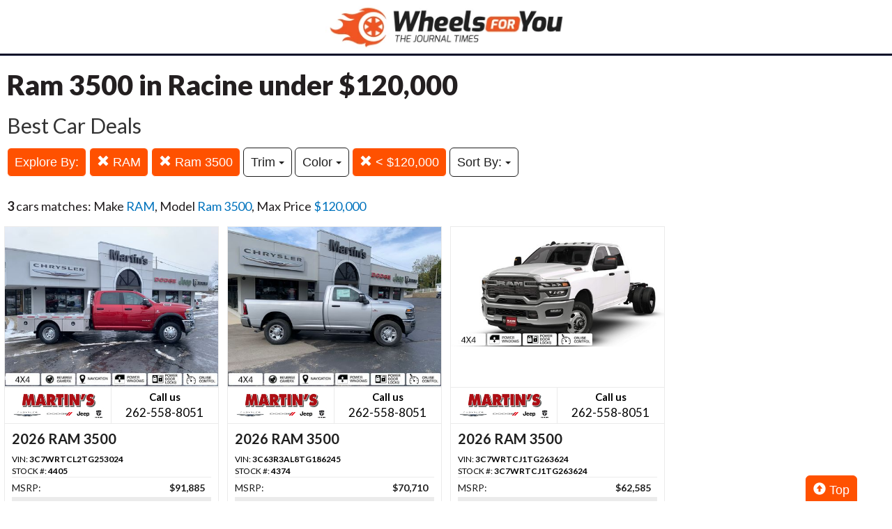

--- FILE ---
content_type: text/html; charset=UTF-8
request_url: https://autos.journaltimes.com/search?sf_make=RAM&max_price=120000&sf_model=Ram+3500
body_size: 6566
content:
<!doctype html>
<html lang="en">
<head>
<meta http-equiv="Content-Type" content="text/html; charset=utf-8" />
<title>Ram 3500 in Racine under $120,000</title>
<meta name="description" content="Schedule Your Test Drive Today! Make RAM,  Model Ram 3500,  Max Price $120,000">
<meta name="viewport" content="width=device-width, initial-scale=1, maximum-scale=5, user-scalable=yes">
<meta name="format-detection" content="telephone=yes">


<script src="https://ajax.googleapis.com/ajax/libs/jquery/3.5.1/jquery.min.js"></script>


<!-- Latest compiled and minified CSS -->
<link rel="stylesheet" href="https://stackpath.bootstrapcdn.com/bootstrap/3.4.1/css/bootstrap.min.css" integrity="sha384-HSMxcRTRxnN+Bdg0JdbxYKrThecOKuH5zCYotlSAcp1+c8xmyTe9GYg1l9a69psu" crossorigin="anonymous"   media="all">



<!-- Latest compiled and minified JavaScript -->
<script src="https://stackpath.bootstrapcdn.com/bootstrap/3.4.1/js/bootstrap.min.js" integrity="sha384-aJ21OjlMXNL5UyIl/XNwTMqvzeRMZH2w8c5cRVpzpU8Y5bApTppSuUkhZXN0VxHd" crossorigin="anonymous" async></script>

<link href="https://fonts.googleapis.com/css?family=Nunito:800|Open+Sans:500,600,700,800,800i,normal|Roboto:300,400,700,900" rel="stylesheet"  media="all"> 
	<link href='https://fonts.googleapis.com/css?family=Roboto:400,300,100,500,700,900' rel='stylesheet' type='text/css'>
	<link href='https://fonts.googleapis.com/css?family=Open+Sans:400,600,700,800' rel='stylesheet' type='text/css'>
<link href="https://fonts.googleapis.com/css?family=Lato:100,300,400,700,900&display=swap" rel="stylesheet"> 
	
<!--
<link href="layout.css" rel="stylesheet"> 
--->



<!- HEAD -->
<!-- Google Tag Manager -->
<script>(function(w,d,s,l,i){w[l]=w[l]||[];w[l].push({'gtm.start':
new Date().getTime(),event:'gtm.js'});var f=d.getElementsByTagName(s)[0],
j=d.createElement(s),dl=l!='dataLayer'?'&l='+l:'';j.async=true;j.src=
'https://www.googletagmanager.com/gtm.js?id='+i+dl;f.parentNode.insertBefore(j,f);
})(window,document,'script','dataLayer','GTM-TDWDC2');</script>
<!-- End Google Tag Manager -->


<link rel="stylesheet" type="text/css" href="/fledit/get/website/39.css?minify=1&webp=1&44638" media="all">
<script type="text/javascript">


var et_url = 'https://analytics-prd.aws.wehaa.net/api/v1/trackings';
var trk_domain = "autos.journaltimes.com";
var trk_source = "website";
var trk_group = "default";

function et_send(data){
    var xhr = new XMLHttpRequest();
    //xhr.withCredentials = true;
    xhr.addEventListener("readystatechange", function () {
      if (this.readyState === this.DONE) {
        //console.log(this.responseText);
      }
    });
    xhr.open("POST", et_url);
    xhr.setRequestHeader("content-type", "application/json");
    xhr.setRequestHeader("x-tenant", 'ua-125407218-15');
    //xhr.setRequestHeader("auth", et_token);
    xhr.setRequestHeader("x-cat", 'dealers');
    xhr.send(data);

}



</script>


<script type="text/javascript">
    /*begin elastic tracking*/
    var data_send = {         trk_group: trk_group    };
    var tracking_data = JSON.stringify({ "action": "pageview", "category": 'search',  "value": 1, "domain": trk_domain, "source": trk_source, "label": data_send });
    et_send(tracking_data);
    /*end elastic tracking*/
</script>
</head>

<body class="search-grid-container">

	<a class="skip-to-content-link" href="#nav_bar">skip to content</a>
<!- BODY -->
<!-- Google Tag Manager (noscript) -->
<noscript><iframe src="https://www.googletagmanager.com/ns.html?id=GTM-TDWDC2"
height="0" width="0" style="display:none;visibility:hidden"></iframe></noscript>
<!-- End Google Tag Manager (noscript) -->





<div id="main_logo_bar">
		<a href="/" class="logo " title="home">
		&nbsp;
	</a>
</div>

<div class="search-grid-container-all main_content_width">
	
<!--------------- ----------------->


<div class="search-grid-container-header">

	<div class="main_content_width">
		<div id="h1_area" class="">

			<div id="the_h1"><h1>Ram 3500 in Racine under $120,000</h1></div>
			<span id="the_h2"><h2>Best Car Deals</h2></span>

		</div>
	</div>

	

	<div class="" id="nav_bar">
	
<div id="navtop" style="width: 100%" class="main_content_width">
	<nav>

		<div class="btn-group" role="group" style="margin-top: 5px;">
			<button type="button" class="btn btn-default active" aria-expanded="false" id="btn_filter_by">Explore By:	</button>
		</div>



					<div class="btn-group" role="group" style="margin-top: 5px;">
						<a href="./search?max_price=120000" onclick="return loadCarList(this.href);" type="button" class="btn btn-default dropdown-toggle active">
						<span class="glyphicon glyphicon-remove"></span> 
						RAM
			
						</a>
						</div>
			

					<div class="btn-group" role="group" style="margin-top: 5px;">
						<a href="./search?sf_make=RAM&max_price=120000" onclick="return loadCarList(this.href);" type="button" class="btn btn-default dropdown-toggle active">
						<span class="glyphicon glyphicon-remove"></span> 
						Ram 3500
			
						</a>
						</div>
			

						<div class="btn-group" role="group" style="margin-top: 5px;">
							<button type="button" class="btn btn-default dropdown-toggle" data-toggle="dropdown" aria-haspopup="true" aria-expanded="false" id="drop_sf_trim">
							Trim
							<span class="caret"></span>
							</button>
							<ul class="dropdown-menu dropdown-menu-center" id="menu_sf_trim">
				<li><a href="./search?sf_make=RAM&sf_model=Ram+3500&max_price=120000&sf_trim=Big+Horn" onclick="return loadCarList(this.href);">Big Horn (1)</a></li><li><a href="./search?sf_make=RAM&sf_model=Ram+3500&max_price=120000&sf_trim=Tradesman" onclick="return loadCarList(this.href);">Tradesman (2)</a></li> </ul></div>


						<div class="btn-group" role="group" style="margin-top: 5px;">
							<button type="button" class="btn btn-default dropdown-toggle" data-toggle="dropdown" aria-haspopup="true" aria-expanded="false" id="drop_sf_color">
							Color
							<span class="caret"></span>
							</button>
							<ul class="dropdown-menu dropdown-menu-center" id="menu_sf_color">
				<li><a href="./search?sf_make=RAM&sf_model=Ram+3500&max_price=120000&sf_color=Molten+Red+Pearl+Coat" onclick="return loadCarList(this.href);">Molten Red Pearl Coat (1)</a></li><li><a href="./search?sf_make=RAM&sf_model=Ram+3500&max_price=120000&sf_color=Silver+Zynith" onclick="return loadCarList(this.href);">Silver Zynith (1)</a></li><li><a href="./search?sf_make=RAM&sf_model=Ram+3500&max_price=120000&sf_color=Bright+White+Clear-coat+Exterior+Paint" onclick="return loadCarList(this.href);">Bright White Clear-coat Exterior Paint (1)</a></li> </ul></div>

					<div class="btn-group" role="group" style="margin-top: 5px;">
						<a href="./search?sf_make=RAM&sf_model=Ram+3500&" onclick="return loadCarList(this.href);" type="button" class="btn btn-default dropdown-toggle active">
						<span class="glyphicon glyphicon-remove"></span> 
						&lt;  $120,000
			
						</a>
						</div>
			



					<div class="btn-group" role="group" style="margin-top: 5px;">
						<button type="button" class="btn btn-default dropdown-toggle" data-toggle="dropdown" aria-haspopup="true" aria-expanded="false" id="drop_sort">
						Sort By: <b></b>
						<span class="caret"></span>
						</button>
						<ul class="dropdown-menu dropdown-menu-center" id="menu_sort">
			<li><a href="./search?sf_make=RAM&sf_model=Ram+3500&max_price=120000&sort=priceDesc" onclick="return loadCarList(this.href);" rel="nofollow">Highest Price</a></li><li><a href="./search?sf_make=RAM&sf_model=Ram+3500&max_price=120000&sort=priceAsc" onclick="return loadCarList(this.href);" rel="nofollow">Lowest Price</a></li><li><a href="./search?sf_make=RAM&sf_model=Ram+3500&max_price=120000&sort=discountDesc" onclick="return loadCarList(this.href);" rel="nofollow">Highest Discount</a></li><li><a href="./search?sf_make=RAM&sf_model=Ram+3500&max_price=120000&sort=monthDesc" onclick="return loadCarList(this.href);" rel="nofollow">$ / Month Desc</a></li><li><a href="./search?sf_make=RAM&sf_model=Ram+3500&max_price=120000&sort=monthAsc" onclick="return loadCarList(this.href);" rel="nofollow">$ / Month Asc</a></li> </ul></div>


		<input type="hidden" id="current_page" value="1" /><input type="hidden" id="filter_ctype" value="" /><input type="hidden" id="filter_location" value="" /><input type="hidden" id="filter_sf_year" value="" /><input type="hidden" id="filter_sf_bodyStyle" value="" /><input type="hidden" id="filter_sf_make" value="RAM" /><input type="hidden" id="filter_sf_model" value="Ram 3500" /><input type="hidden" id="filter_author_id" value="" /><input type="hidden" id="filter_sf_fuel_type" value="" /><input type="hidden" id="filter_max_price" value="120000" /><input type="hidden" id="filter_sf_trim" value="" /><input type="hidden" id="filter_sf_color" value="" /><input type="hidden" id="filter_sort" value="dealerPriorityDesc" />

	</nav>
</div>
	</div><!-- /.container-fluid -->

	
</div>
<!---------------- ---------------->

<div class="main_content_width">
	<div id="cars_content">
		<div id="cars_num_info" ><p><span>3</span> cars matches: Make <b>RAM</b>,  Model <b>Ram 3500</b>,  Max Price <b>$120,000</b></p></div>
		
		<div id="car_list">
			<div class="cars-grid-list">
				<div class="car-grid dealer465" data-article-id="3029919" data-dealer-id="465" data-section-id="960">
<a href="https://autos.journaltimes.com/go.php?dealer_id=465&article_id=3029919&ga_id=UA-125407218-15&source=website&url=https%3A%2F%2Fwww.martinsgarage.net%2Fauto%2Fnew-2026-ram-3500-big-horn-crew-cab-chassis-4x4-60-ca-union-grove-wi%2F113491937%2F%3Futm_source%3DAutosLEE%26utm_medium%3Ddisplay%26utm_campaign%3DOnline%26utm_content%3DWPC%2C1.pid%2C0.did%2C465.didb%2C465.aid%2C3029919.sid%2C0.gap%2C125407218_15.xso%2Cwebsite&vh=f32aa9252f5d4c5d1898eb742607fc02c509177f" target="_blank" class="track-car-clk" rel="nofollow">
	<div class="car-img-container">

			<img src="https://cars-static.wehaacdn.com/leeautos-aws-wehaa-net/web/images/img.14089162.480x0.0.jpg" class="img-responsive main-image"  onerror="if (this.src != '/web/css/themes/default/imgs/default-photo.png') this.src = '/event/nopicture.jpg';" alt="2026 RAM 3500." >
	</div>
			<div class="logo-phone ">
				<div class="logo">
					<img src="https://cars-static.wehaacdn.com/leeautos-aws-wehaa-net/web/images/img.1845153.jpg" class="img-responsive dealer-logo" alt="Martin Chrysler Dodge Jeep">
				</div>
				<div class="phone_c">
					Call us<br>
					<div class="phone">262-558-8051</div>
				</div>
			</div>
			<div class="data-pad">
				<div class="flexc">
					<div class="title">2026 RAM 3500</div>
				</div>

				<div class="car-vin-stock">
					<div class="sf_vin">VIN: <b>3C7WRTCL2TG253024</b></div>
					<div class="sf_stock">STOCK #: <b>4405</b></div>
				</div>

				<div class="msrp_price_txt " > 
					<div class="price_label">
						MSRP:
					</div>
					<div class="price">
						$91,885&nbsp;&nbsp;&nbsp;
					</div>
				</div>

				<div class="discount_txt " > 
					<div class="price_label">
						Dealer Discount
					</div>
					<div class="price">
						$12,711&nbsp;&nbsp;&nbsp;
					</div>
				</div>

				<div class="discount_txt" style="display:none"> 
					<div class="price_label">
						&nbsp;&nbsp;&nbsp;Phone
					</div>
					<div class="price">
						-&nbsp;&nbsp;&nbsp;
					</div>
				</div>

			</div>
				<div class="price_txt">
					<div class="price_label">
						<span>CLICK HERE</span>
					</div>
					<div class="price">
						$79,174
					</div>
				</div>
</a>
</div><div class="car-grid dealer465" data-article-id="3028072" data-dealer-id="465" data-section-id="960">
<a href="https://autos.journaltimes.com/go.php?dealer_id=465&article_id=3028072&ga_id=UA-125407218-15&source=website&url=https%3A%2F%2Fwww.martinsgarage.net%2Fauto%2Fnew-2026-ram-3500-tradesman-regular-cab-4x4-8-box-union-grove-wi%2F110240876%2F%3Futm_source%3DAutosLEE%26utm_medium%3Ddisplay%26utm_campaign%3DOnline%26utm_content%3DWPC%2C1.pid%2C0.did%2C465.didb%2C465.aid%2C3028072.sid%2C0.gap%2C125407218_15.xso%2Cwebsite&vh=f449d9f56da742479a69d74cf33821a521fb7beb" target="_blank" class="track-car-clk" rel="nofollow">
	<div class="car-img-container">

			<img src="https://cars-static.wehaacdn.com/leeautos-aws-wehaa-net/web/images/img.14089157.480x0.0.jpg" class="img-responsive main-image"  onerror="if (this.src != '/web/css/themes/default/imgs/default-photo.png') this.src = '/event/nopicture.jpg';" alt="2026 RAM 3500." >
	</div>
			<div class="logo-phone ">
				<div class="logo">
					<img src="https://cars-static.wehaacdn.com/leeautos-aws-wehaa-net/web/images/img.1845153.jpg" class="img-responsive dealer-logo" alt="Martin Chrysler Dodge Jeep">
				</div>
				<div class="phone_c">
					Call us<br>
					<div class="phone">262-558-8051</div>
				</div>
			</div>
			<div class="data-pad">
				<div class="flexc">
					<div class="title">2026 RAM 3500</div>
				</div>

				<div class="car-vin-stock">
					<div class="sf_vin">VIN: <b>3C63R3AL8TG186245</b></div>
					<div class="sf_stock">STOCK #: <b>4374</b></div>
				</div>

				<div class="msrp_price_txt " > 
					<div class="price_label">
						MSRP:
					</div>
					<div class="price">
						$70,710&nbsp;&nbsp;&nbsp;
					</div>
				</div>

				<div class="discount_txt " > 
					<div class="price_label">
						Dealer Discount
					</div>
					<div class="price">
						$6,705&nbsp;&nbsp;&nbsp;
					</div>
				</div>

				<div class="discount_txt" style="display:none"> 
					<div class="price_label">
						&nbsp;&nbsp;&nbsp;Phone
					</div>
					<div class="price">
						-&nbsp;&nbsp;&nbsp;
					</div>
				</div>

			</div>
				<div class="price_txt">
					<div class="price_label">
						<span>CLICK HERE</span>
					</div>
					<div class="price">
						$64,005
					</div>
				</div>
</a>
</div><div class="car-grid dealer465" data-article-id="3030770" data-dealer-id="465" data-section-id="960">
<a href="https://autos.journaltimes.com/go.php?dealer_id=465&article_id=3030770&ga_id=UA-125407218-15&source=website&url=https%3A%2F%2Fwww.martinsgarage.net%2Fauto%2Fnew-2026-ram-3500-tradesman-crew-cab-chassis-4x4-60-ca-union-grove-wi%2F115775993%2F%3Futm_source%3DAutosLEE%26utm_medium%3Ddisplay%26utm_campaign%3DOnline%26utm_content%3DWPC%2C1.pid%2C0.did%2C465.didb%2C465.aid%2C3030770.sid%2C0.gap%2C125407218_15.xso%2Cwebsite&vh=477a18a726852fbd1cae0dc82bd2c28b801336cc" target="_blank" class="track-car-clk" rel="nofollow">
	<div class="car-img-container">

			<img src="https://cars-static.wehaacdn.com/leeautos-aws-wehaa-net/web/images/img.14089154.480x0.0.jpg" class="img-responsive main-image"  onerror="if (this.src != '/web/css/themes/default/imgs/default-photo.png') this.src = '/event/nopicture.jpg';" alt="2026 RAM 3500." >
	</div>
			<div class="logo-phone ">
				<div class="logo">
					<img src="https://cars-static.wehaacdn.com/leeautos-aws-wehaa-net/web/images/img.1845153.jpg" class="img-responsive dealer-logo" alt="Martin Chrysler Dodge Jeep">
				</div>
				<div class="phone_c">
					Call us<br>
					<div class="phone">262-558-8051</div>
				</div>
			</div>
			<div class="data-pad">
				<div class="flexc">
					<div class="title">2026 RAM 3500</div>
				</div>

				<div class="car-vin-stock">
					<div class="sf_vin">VIN: <b>3C7WRTCJ1TG263624</b></div>
					<div class="sf_stock">STOCK #: <b>3C7WRTCJ1TG263624</b></div>
				</div>

				<div class="msrp_price_txt " > 
					<div class="price_label">
						MSRP:
					</div>
					<div class="price">
						$62,585&nbsp;&nbsp;&nbsp;
					</div>
				</div>

				<div class="discount_txt " > 
					<div class="price_label">
						Dealer Discount
					</div>
					<div class="price">
						$2,500&nbsp;&nbsp;&nbsp;
					</div>
				</div>

				<div class="discount_txt" style="display:none"> 
					<div class="price_label">
						&nbsp;&nbsp;&nbsp;Phone
					</div>
					<div class="price">
						-&nbsp;&nbsp;&nbsp;
					</div>
				</div>

			</div>
				<div class="price_txt">
					<div class="price_label">
						<span>CLICK HERE</span>
					</div>
					<div class="price">
						$60,085
					</div>
				</div>
</a>
</div>
			</div>

		</div>
		

	</div>
        <a href="#" class="btn btn-primary btn-lg" style="    position: fixed;
    bottom: -5px;
    right: 50px;
  "><span class="glyphicon glyphicon-circle-arrow-up" aria-hidden="true"></span> Top</a>
</div>
</div>

<div id="the_footer">&nbsp;</div>

<div id="footer_box"> 

<div class="group trends">
	<div class="group_name">Popular Motor Trends in the Region</div>
	<div class="items">
		<a href="https://autos.journaltimes.com/search?sf_bodyStyle=Pickups&location=Union+Grove%2C+WI&sf_year=2026">2026 Pickups for sale in Union Grove, WI</a>
<a href="https://autos.journaltimes.com/search?sf_bodyStyle=Minivans&location=Union+Grove%2C+WI&sf_year=2026">2026 Minivans for sale in Union Grove, WI</a>
<a href="https://autos.journaltimes.com/search?sf_bodyStyle=SUVs&location=Union+Grove%2C+WI&sf_year=2026">2026 SUVs for sale in Union Grove, WI</a>
<a href="https://autos.journaltimes.com/search?sf_bodyStyle=SUVs&location=Union+Grove%2C+WI&sf_year=2025">2025 SUVs for sale in Union Grove, WI</a>

	</div>
</div><div class="group new">
	<div class="group_name">Popular New Car Models</div>
	<div class="items">
		<a href="https://autos.journaltimes.com/search?ctype=New&sf_make=RAM&sf_model=Ram+1500">New RAM  1500 for sale in Racine</a>
<a href="https://autos.journaltimes.com/search?ctype=New&sf_make=RAM&sf_model=Ram+2500">New RAM  2500 for sale in Racine</a>
<a href="https://autos.journaltimes.com/search?sf_model=Grand+Cherokee&sf_make=Jeep&ctype=New">New Jeep Grand Cherokee for sale in Racine</a>
<a href="https://autos.journaltimes.com/search?sf_make=Chrysler&ctype=New&sf_model=Pacifica">New Chrysler Pacifica for sale in Racine</a>

	</div>
</div>

 </div>
 
<script type="text/javascript">

var is_paginating = 0;
//console.log('ready' + is_paginating);

var cars_impressions = new Array();
var cars_dealers_impressions = new Array();


function trackCarsEvents(){
	$('#car_list' + " .car-grid").each(function(index) {
		//console.log('car '+ $(this).data('article-id'));
		var article_id = parseInt($(this).data('article-id'));
		var dealer_id = parseInt($(this).data('dealer-id'));
		var section_id = parseInt($(this).data('section-id'));

        var data_send = {
            article_id : article_id,
            dealer_id : dealer_id,
            section_id : section_id
        };


        //ga_barker('send', 'event', 'Impression', 'Barker', JSON.stringify(data_send));

          if(typeof(cars_impressions[dealer_id]) == "undefined" || cars_impressions[dealer_id]<3){
            if(typeof(cars_impressions[dealer_id]) == "undefined"){
              cars_impressions[dealer_id]=0;
            }
            cars_impressions[dealer_id]++;
            //ga_promos('send', 'event', 'Impression', 'PromoSearch', JSON.stringify(data_send));
            ga_promos('send', 'event', 'Impression', 'PromoSearch', JSON.stringify(data_send),{'dimension1': ''+dealer_id});
            

		    /*begin elastic tracking*/
		    var data_send_i = {         trk_group: trk_group    };
		    var tracking_data = JSON.stringify({ "action": "impression", "category": 'search',  "value": 1, "domain": trk_domain, "source": trk_source, "label": data_send });
		    et_send(tracking_data);
		    /*end elastic tracking*/
          }

          
          if(typeof(cars_dealers_impressions[dealer_id]) == "undefined"){
            cars_dealers_impressions[dealer_id]++;
            //ga_barker('send', 'event', 'View', 'Barker', JSON.stringify(data_send));
            var the_dealer_id = [dealer_id];
            //ga_promos('send', 'event', 'View', 'PromoSearch', JSON.stringify({ dealers_ids: the_dealer_id}));
            ga_promos('send', 'event', 'View', 'PromoSearch', JSON.stringify({ dealers_ids: the_dealer_id}),{'dimension1': ''+dealer_id});
            

		    /*begin elastic tracking*/

		    var tracking_data = JSON.stringify({ "action": "dealerview", "category": 'search',  "value": 1, "domain": trk_domain, "source": trk_source, "label": { dealer_id: dealer_id} });
		    et_send(tracking_data);
		    /*end elastic tracking*/
          }
	});
detectCarClicks();
}

function detectCarClicks(){
    
    $('.track-car-clk').off("click").on('click', function(e){
      
      //e.preventDefault();      e.stopPropagation();

      
      //console.log($(this).closest('.car-grid').data('article-id'));

      	var article_id = $(this).closest('.car-grid').data('article-id');
		var dealer_id = $(this).closest('.car-grid').data('dealer-id');
		var section_id = $(this).closest('.car-grid').data('section-id');

	      
    var data_send = {
        url : $(this).data('url'),
        article_id : article_id,
        dealer_id : dealer_id,
        section_id : section_id,

        origin: window.location.href
    };
    ga_promos('send', 'event', 'Click', 'PromoSearch', JSON.stringify(data_send),{'dimension1': ''+dealer_id});
    }); 
}
function searchByZip(zip){
	document.getElementById('search_filter_by_zip_error').style.display = 'none';
	if(zip == ''){
		zip = document.getElementById('searchZipCode').value;
	}
	try{
		var dist = document.getElementById('zipDistance').value;
	}catch(e){
		var dist = 10;
	}
	var href = './?route=findDealersByZip&zip='+zip+'&dist='+dist;
	$.get(""+href,{ajax:'1'
	},function(data){
	 	var response = JSON.parse(data);
	 		if(typeof(response['dealers_comma']) != "undefined" ){
	 			//console.log(response['dealers_comma']);
	 			href = './search?zip=' + zip + '&zipd=' + dist + '&dealers=' + response['dealers_comma'];
	 			loadCarList(href);
	 		}else{
	 			//console.log('error' + response);
	 			$('#searchZipCode').removeClass( "has-error" ).addClass( "has-error" );
				$('#searchZipCode').popover({placement:'top'});
	 			$('#searchZipCode').attr('data-content', response['msg']+'').popover('show');
	 		}
	 		

		

		});
}

function loadCarList(href,noPushState){
	$( "#car_list" ).html( '<center><div id="next_page_loading" class="lds-circle"><div></div></div></center>' );
	$.get(""+href,{ajax:'1'
	},function(data){
	 	var response = JSON.parse(data);
	 		//console.log(response);

					$( "#next_page_link" ).remove();
					$( "#next_page_loading" ).remove();
					//console.log(response.title);

					$( "#nav_bar" ).html(response.nav_bar);
					$( "#cars_num_info" ).html(response.cars_num_info);
					
					$( "#car_list" ).append( '<div class="cars-grid-list">'+response.car_list +'</div>' );
					$( "#the_h1" ).html(response.title);
					$( "#the_h2" ).html(response.sub_title);
					document.title = response.title_pure;
					//trackCarsImpressionsAjax(response.articles_ids);
					//detectCarClicks();
					is_paginating=0;
					//ga_promos('send', 'pageview', location.pathname);
					//trackDealerPageview(dealer_id,slider_id);*/
	 				if(typeof(noPushState) == "undefined"){
						window.history.pushState(href, response.title, href);
						//ga_promos('send', 'pageview', location.pathname);
						ga_promos('send', 'pageview');
					}
					
					cars_impressions = [];
					cars_dealers_impressions = [];

					trackCarsEvents();

		});
	
	return false;
}
window.onpopstate = function(event) {
  //console.log(event);
  if(typeof(event.state) == "undefined" || typeof(event) == "undefined" || event.state == null){
  	loadCarList('?','1');
  }else{
  	loadCarList(event.state,'1');
  }
  
};

function filterCarListNext(){

	if(is_paginating > 0){

	}else{
		is_paginating=1;

	

	var filters = {
		'current_page' : 	$('#current_page').attr('value')
		,'ctype' : 			$('#filter_ctype').attr('value')
		,'location' : 		$('#filter_location').attr('value')
		,'sf_year' : 		$('#filter_sf_year').attr('value')
		,'sf_bodyStyle' : 	$('#filter_sf_bodyStyle').attr('value')
		,'sf_make' : 		$('#filter_sf_make').attr('value')
		,'sf_model' : 		$('#filter_sf_model').attr('value')
		,'author_id' : 		$('#filter_author_id').attr('value')
		,'sort' : 			$('#filter_sort').attr('value')
		,'sf_trim' :		$('#filter_sf_trim').attr('value')
		,'sf_color' :		$('#filter_sf_color').attr('value')
		,'sf_fuel_type' :		$('#filter_sf_fuel_type').attr('value')
		,'max_price' :		$('#filter_max_price').attr('value')
		
	};


	//console.log('p'+filters['current_page']);

	filters['current_page']++;
	//console.log('p'+filters['current_page']);


	$( "#car_list" ).append( '<center><div id="next_page_loading" class="lds-circle"><div></div></div></center>' );
	$.get("./search",{ajax:'1'
	, ctype : 		filters['ctype']
	, location : 	filters['location']
	, sf_year : 	filters['sf_year']
	, sf_bodyStyle : filters['sf_bodyStyle']
	, sf_make : 	filters['sf_make']
	, sf_model : 	filters['sf_model']
	, author_id : 	filters['author_id']
	, sort : 		filters['sort']
	, sf_trim : 		filters['sf_trim']
	, sf_color : 		filters['sf_color']
	, sf_fuel_type : 	filters['sf_fuel_type']
	
	, max_price : 		filters['max_price']
	
	, page : 		filters['current_page']
	},function(data){
	 	var response = JSON.parse(data);
					
					$( "#next_page_link" ).remove();
					$( "#next_page_loading" ).remove();
					$( "#nav_bar" ).html(response.nav_bar);
					$( "#car_list" ).append( '<div class="cars-grid-list">'+response.car_list +'</div>' );
					
					//trackCarsImpressionsAjax(response.articles_ids);
					//detectCarClicks();
					is_paginating=0;
					//ga_promos('send', 'pageview', location.pathname);
					//trackDealerPageview(dealer_id,slider_id);*/
		trackCarsEvents();

		});
	}

}


$(document).ready(function() {
	

	var win = $(window);
	// Each time the user scrolls
	win.scroll(function() {
		// End of the document reached?
		/*if ($(document).height() - win.height() == win.scrollTop()) {*/
			//console.log($(window).scrollTop());
			//console.log($(document).height());
		if($(window).scrollTop() + $(window).height() > $(document).height() - $("#footer_box").height()-100){
			//console.log($(window).scrollTop());
			try{
				$('#next_page_link').click();
			}catch(e){
				alert('no');
			}
			/*$('#loading').show(); 

			$.ajax({
				url: 'get-post.php',
				dataType: 'html',
				success: function(html) {
					$('#posts').append(html);
					$('#loading').hide();
				}
			});*/
		}
	});


	if(typeof ga_promos == "undefined"){
	    (function(i,s,o,g,r,a,m){i['GoogleAnalyticsObject']=r;i[r]=i[r]||function(){
	                        (i[r].q=i[r].q||[]).push(arguments)},i[r].l=1*new Date();a=s.createElement(o),
	                        m=s.getElementsByTagName(o)[0];a.async=1;a.src=g;m.parentNode.insertBefore(a,m)
	                        })(window,document,'script','https://www.google-analytics.com/analytics.js','ga_promos');

	    ga_promos('create', 'UA-125407218-15', 'auto');
	    ga_promos('send', 'pageview');
	}
	trackCarsEvents();
});

/*
$(document).ready(function() {
	detectCarClicks();
	$('#nav_bar').affix({
	  offset: {
	    top: 150
	  }
	});
});
*/

</script>

</body>
</html>
<!--no cache-3-->